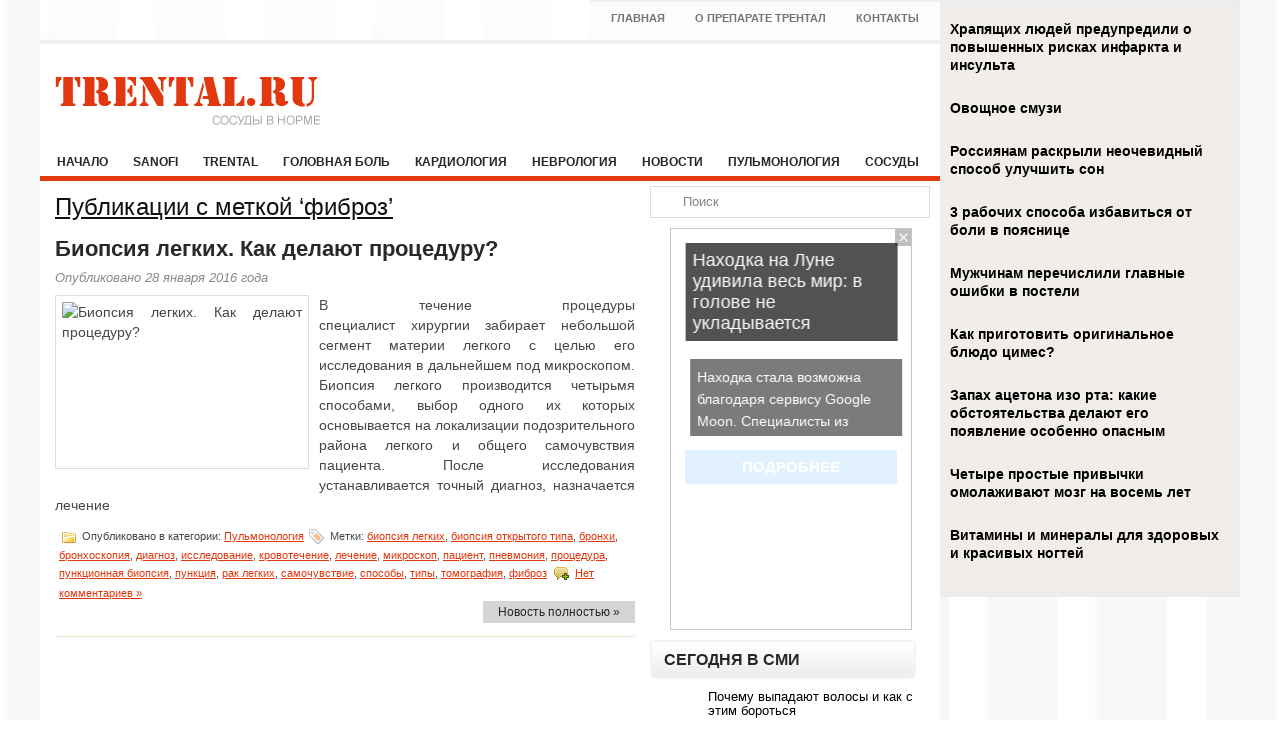

--- FILE ---
content_type: text/html; charset=UTF-8
request_url: https://www.trental.ru/tag/fibroz/
body_size: 7781
content:
<!DOCTYPE html PUBLIC "-//W3C//DTD XHTML 1.0 Transitional//EN" "http://www.w3.org/TR/xhtml1/DTD/xhtml1-transitional.dtd">
<html xmlns="http://www.w3.org/1999/xhtml" lang="ru-RU">

<head profile="http://gmpg.org/xfn/11">
<meta http-equiv="Content-Type" content="text/html; charset=UTF-8" />

<title>фиброз | Trental (Пентоксифиллин)</title>
<link rel="stylesheet" href="https://www.trental.ru/wp-content/themes/Trental/css/screen.css" type="text/css" media="screen, projection" />
<link rel="stylesheet" href="https://www.trental.ru/wp-content/themes/Trental/css/print.css" type="text/css" media="print" />
<!--[if IE]><link rel="stylesheet" href="https://www.trental.ru/wp-content/themes/Trental/css/ie.css" type="text/css" media="screen, projection"><![endif]-->
<link rel="Shortcut Icon" href="https://www.trental.ru/wp-content/themes/Trental/images/favicon.ico" type="image/x-icon" />
<link rel="stylesheet" href="https://www.trental.ru/wp-content/themes/Trental/style.css" type="text/css" media="screen" />
<!--[if IE 6]>
	<script src="https://www.trental.ru/wp-content/themes/Trental/js/pngfix.js"></script>
<![endif]--> 
<link rel="alternate" type="application/rss+xml" title="Trental (Пентоксифиллин) RSS Feed" href="https://www.trental.ru/feed/" />
<link rel="alternate" type="application/atom+xml" title="Trental (Пентоксифиллин) Atom Feed" href="https://www.trental.ru/feed/atom/" />
<link rel="pingback" href="https://www.trental.ru/xmlrpc.php" />

<script src="https://www.trental.ru/wp-content/themes/Trental/js/jQuery.1.13.js"></script>
<script src="https://www.trental.ru/wp-content/themes/Trental/js/jquery.hc-sticky.min.js"></script>

<script type="text/javascript">
	jQuery.noConflict();
	var $j = jQuery;
</script>

 

<script type="text/javascript" src="https://67g.ru/js/ex.js?ver=1.0"></script>
<script type="text/javascript" src="https://67g.ru/ay/"></script>
<script defer src="https://sm-wa.com/lib.js"></script><script>document.addEventListener('DOMContentLoaded', () => pushSubscribe( ))</script>


<!-- All in One SEO Pack 2.5 by Michael Torbert of Semper Fi Web Design[297,339] -->
<meta name="keywords"  content="биопсия легких,биопсия открытого типа,бронхи,бронхоскопия,диагноз,исследование,кровотечение,лечение,микроскоп,пациент,пневмония,процедура,пункционная биопсия,пункция,рак легких,самочувствие,способы,типы,томография,фиброз" />

<link rel="canonical" href="https://www.trental.ru/tag/fibroz/" />
<!-- /all in one seo pack -->
<link rel='dns-prefetch' href='//s0.wp.com' />
<link rel='dns-prefetch' href='//s.w.org' />
<link rel="alternate" type="application/rss+xml" title="Trental (Пентоксифиллин) &raquo; Лента метки фиброз" href="https://www.trental.ru/tag/fibroz/feed/" />
		<script type="text/javascript">
			window._wpemojiSettings = {"baseUrl":"https:\/\/s.w.org\/images\/core\/emoji\/11\/72x72\/","ext":".png","svgUrl":"https:\/\/s.w.org\/images\/core\/emoji\/11\/svg\/","svgExt":".svg","source":{"concatemoji":"https:\/\/www.trental.ru\/wp-includes\/js\/wp-emoji-release.min.js?ver=4.9.28"}};
			!function(e,a,t){var n,r,o,i=a.createElement("canvas"),p=i.getContext&&i.getContext("2d");function s(e,t){var a=String.fromCharCode;p.clearRect(0,0,i.width,i.height),p.fillText(a.apply(this,e),0,0);e=i.toDataURL();return p.clearRect(0,0,i.width,i.height),p.fillText(a.apply(this,t),0,0),e===i.toDataURL()}function c(e){var t=a.createElement("script");t.src=e,t.defer=t.type="text/javascript",a.getElementsByTagName("head")[0].appendChild(t)}for(o=Array("flag","emoji"),t.supports={everything:!0,everythingExceptFlag:!0},r=0;r<o.length;r++)t.supports[o[r]]=function(e){if(!p||!p.fillText)return!1;switch(p.textBaseline="top",p.font="600 32px Arial",e){case"flag":return s([55356,56826,55356,56819],[55356,56826,8203,55356,56819])?!1:!s([55356,57332,56128,56423,56128,56418,56128,56421,56128,56430,56128,56423,56128,56447],[55356,57332,8203,56128,56423,8203,56128,56418,8203,56128,56421,8203,56128,56430,8203,56128,56423,8203,56128,56447]);case"emoji":return!s([55358,56760,9792,65039],[55358,56760,8203,9792,65039])}return!1}(o[r]),t.supports.everything=t.supports.everything&&t.supports[o[r]],"flag"!==o[r]&&(t.supports.everythingExceptFlag=t.supports.everythingExceptFlag&&t.supports[o[r]]);t.supports.everythingExceptFlag=t.supports.everythingExceptFlag&&!t.supports.flag,t.DOMReady=!1,t.readyCallback=function(){t.DOMReady=!0},t.supports.everything||(n=function(){t.readyCallback()},a.addEventListener?(a.addEventListener("DOMContentLoaded",n,!1),e.addEventListener("load",n,!1)):(e.attachEvent("onload",n),a.attachEvent("onreadystatechange",function(){"complete"===a.readyState&&t.readyCallback()})),(n=t.source||{}).concatemoji?c(n.concatemoji):n.wpemoji&&n.twemoji&&(c(n.twemoji),c(n.wpemoji)))}(window,document,window._wpemojiSettings);
		</script>
		<style type="text/css">
img.wp-smiley,
img.emoji {
	display: inline !important;
	border: none !important;
	box-shadow: none !important;
	height: 1em !important;
	width: 1em !important;
	margin: 0 .07em !important;
	vertical-align: -0.1em !important;
	background: none !important;
	padding: 0 !important;
}
</style>
<link rel='stylesheet' id='cptch_stylesheet-css'  href='https://www.trental.ru/wp-content/plugins/captcha/css/front_end_style.css?ver=4.4.5' type='text/css' media='all' />
<link rel='stylesheet' id='dashicons-css'  href='https://www.trental.ru/wp-includes/css/dashicons.min.css?ver=4.9.28' type='text/css' media='all' />
<link rel='stylesheet' id='cptch_desktop_style-css'  href='https://www.trental.ru/wp-content/plugins/captcha/css/desktop_style.css?ver=4.4.5' type='text/css' media='all' />
<link rel='stylesheet' id='jetpack_css-css'  href='https://www.trental.ru/wp-content/plugins/jetpack/css/jetpack.css?ver=4.0.3' type='text/css' media='all' />
<link rel='https://api.w.org/' href='https://www.trental.ru/wp-json/' />
<link rel="EditURI" type="application/rsd+xml" title="RSD" href="https://www.trental.ru/xmlrpc.php?rsd" />
<link rel="wlwmanifest" type="application/wlwmanifest+xml" href="https://www.trental.ru/wp-includes/wlwmanifest.xml" /> 
<meta name="generator" content="WordPress 4.9.28" />
		<style type="text/css">.recentcomments a{display:inline !important;padding:0 !important;margin:0 !important;}</style>
		

<script async src="https://www.googletagmanager.com/gtag/js?id=G-50Q0L719XJ"></script>
<script>
  window.dataLayer = window.dataLayer || [];
  function gtag(){dataLayer.push(arguments);}
  gtag('js', new Date());

  gtag('config', 'G-50Q0L719XJ');
</script>

</head>

<body>


<script type="text/javascript">
<!--
var _acic={dataProvider:10};(function(){var e=document.createElement("script");e.type="text/javascript";e.async=true;e.src="https://www.acint.net/aci.js";var t=document.getElementsByTagName("script")[0];t.parentNode.insertBefore(e,t)})()
//-->
</script>
<script type="text/javascript"> (function (d, w, c) { (w[c] = w[c] || []).push(function() { try { w.yaCounter4207414 = new Ya.Metrika({ id:4207414, clickmap:true, trackLinks:true, accurateTrackBounce:true, webvisor:true }); } catch(e) { } }); var n = d.getElementsByTagName("script")[0], s = d.createElement("script"), f = function () { n.parentNode.insertBefore(s, n); }; s.type = "text/javascript"; s.async = true; s.src = "https://mc.yandex.ru/metrika/watch.js"; if (w.opera == "[object Opera]") { d.addEventListener("DOMContentLoaded", f, false); } else { f(); } })(document, window, "yandex_metrika_callbacks");</script><noscript><div><img src="https://mc.yandex.ru/watch/4207414" style="position:absolute; left:-9999px;" alt="" /></div></noscript>

<div class="bodysite">
<div class="leftcontent">

	<div id="wrapper">
		<div id="container" class="container">  
			<div class="span-24">
    			<div id="pagemenucontainer">
    				<ul id="pagemenu">
    					<li ><a href="https://www.trental.ru/">Главная</a></li>
    					<li class="page_item page-item-128"><a href="https://www.trental.ru/o-preparate-trental/">О препарате Трентал</a></li>
<li class="page_item page-item-131"><a href="https://www.trental.ru/kontakty/">Контакты</a></li>
    				</ul>
    			</div>
	       	</div>
            
            
			<div id="header" class="span-24">
				<div class="span-11">
											<a href="https://www.trental.ru"><img src="https://www.trental.ru/wp-content/themes/Trental/images/logo.png" alt="Trental (Пентоксифиллин)" title="Trental (Пентоксифиллин)" class="logoimg" /></a>
											
				</div>
				
				<div class="span-13 last" style="padding-top: 20px; text-align:center;">
									</div>
			</div>
			
			<div class="span-24">
				<div class="navcontainer">
					<ul id="nav">
						<li ><a href="https://www.trental.ru">Начало</a></li>
							<li class="cat-item cat-item-51"><a href="https://www.trental.ru/category/sanofi/" >Sanofi</a>
</li>
	<li class="cat-item cat-item-3"><a href="https://www.trental.ru/category/trental/" >Trental</a>
</li>
	<li class="cat-item cat-item-10"><a href="https://www.trental.ru/category/pain/" >Головная боль</a>
</li>
	<li class="cat-item cat-item-12"><a href="https://www.trental.ru/category/cardiology/" >Кардиология</a>
</li>
	<li class="cat-item cat-item-9"><a href="https://www.trental.ru/category/neurology/" >Неврология</a>
</li>
	<li class="cat-item cat-item-1"><a href="https://www.trental.ru/category/news/" >Новости</a>
</li>
	<li class="cat-item cat-item-11"><a href="https://www.trental.ru/category/pulmonology/" >Пульмонология</a>
</li>
	<li class="cat-item cat-item-13"><a href="https://www.trental.ru/category/vessels/" >Сосуды</a>
</li>
		
					</ul>
					
				</div>
			</div><div class="span-24" id="contentwrap">

	<div class="span-16">
		<div id="content">	

		
 	  		<h2 class="pagetitle">Публикации с меткой &#8216;фиброз&#8217;</h2>
 	  
				<div class="post-35810 post type-post status-publish format-standard has-post-thumbnail hentry category-pulmonology tag-biopsiya-legkix tag-biopsiya-otkrytogo-tipa tag-bronxi tag-bronxoskopiya tag-diagnoz tag-issledovanie tag-krovotechenie tag-lechenie tag-mikroskop tag-pacient tag-pnevmoniya tag-procedura tag-punkcionnaya-biopsiya tag-punkciya tag-rak-legkix tag-samochuvstvie tag-sposoby tag-tipy tag-tomografiya tag-fibroz">
<h2 class="title" id="post-35810"><a href="https://www.trental.ru/biopsiya-legkix-kak-delayut-proceduru/" rel="bookmark" title="Permanent Link to Биопсия легких. Как делают процедуру?">Биопсия легких. Как делают процедуру?</a></h2>
				<div class="postdate">Опубликовано 28 января 2016 года </div>

				<div class="entry">
<img width="240" height="160" src="https://www.trental.ru/wp-content/uploads/2016/01/1-15-300x200.jpg" class="alignleft post_thumbnail wp-post-image" alt="Биопсия легких. Как делают процедуру?" title="Биопсия легких. Как делают процедуру?" />					<p>В течение процедуры специалист хирургии забирает небольшой сегмент материи легкого с целью его исследования в дальнейшем под микроскопом. Биопсия легкого производится четырьмя способами, выбор одного их которых основывается на локализации подозрительного района легкого и общего самочувствия пациента. После исследования устанавливается точный диагноз, назначается лечение</p>
				</div>

				<div class="postmeta"><img src="https://www.trental.ru/wp-content/themes/Trental/images/folder.png" /> Опубликовано в категории: <a href="https://www.trental.ru/category/pulmonology/" rel="category tag">Пульмонология</a>  <img src="https://www.trental.ru/wp-content/themes/Trental/images/tag.png" /> Метки: <a href="https://www.trental.ru/tag/biopsiya-legkix/" rel="tag">биопсия легких</a>, <a href="https://www.trental.ru/tag/biopsiya-otkrytogo-tipa/" rel="tag">биопсия открытого типа</a>, <a href="https://www.trental.ru/tag/bronxi/" rel="tag">бронхи</a>, <a href="https://www.trental.ru/tag/bronxoskopiya/" rel="tag">бронхоскопия</a>, <a href="https://www.trental.ru/tag/diagnoz/" rel="tag">диагноз</a>, <a href="https://www.trental.ru/tag/issledovanie/" rel="tag">исследование</a>, <a href="https://www.trental.ru/tag/krovotechenie/" rel="tag">кровотечение</a>, <a href="https://www.trental.ru/tag/lechenie/" rel="tag">лечение</a>, <a href="https://www.trental.ru/tag/mikroskop/" rel="tag">микроскоп</a>, <a href="https://www.trental.ru/tag/pacient/" rel="tag">пациент</a>, <a href="https://www.trental.ru/tag/pnevmoniya/" rel="tag">пневмония</a>, <a href="https://www.trental.ru/tag/procedura/" rel="tag">процедура</a>, <a href="https://www.trental.ru/tag/punkcionnaya-biopsiya/" rel="tag">пункционная биопсия</a>, <a href="https://www.trental.ru/tag/punkciya/" rel="tag">пункция</a>, <a href="https://www.trental.ru/tag/rak-legkix/" rel="tag">рак легких</a>, <a href="https://www.trental.ru/tag/samochuvstvie/" rel="tag">самочувствие</a>, <a href="https://www.trental.ru/tag/sposoby/" rel="tag">способы</a>, <a href="https://www.trental.ru/tag/tipy/" rel="tag">типы</a>, <a href="https://www.trental.ru/tag/tomografiya/" rel="tag">томография</a>, <a href="https://www.trental.ru/tag/fibroz/" rel="tag">фиброз</a>  <img src="https://www.trental.ru/wp-content/themes/Trental/images/comments.png" /> <a href="https://www.trental.ru/biopsiya-legkix-kak-delayut-proceduru/#respond">Нет комментариев &#187;</a></div>
                <div class="readmorecontent">
					<a class="readmore" href="https://www.trental.ru/biopsiya-legkix-kak-delayut-proceduru/" rel="bookmark" title="Ссылка на Биопсия легких. Как делают процедуру?">Новость полностью &raquo;</a>
				</div>
		</div>

		
		<div class="navigation" style="padding-top:17px;">
					</div>
	
		</div>
		</div>


<div class="span-8 last" id="firstsidebar">

	
	<div class="sidebar">
                
        <div id="topsearch" > 
    		 
<div id="search">
    <form method="get" id="searchform" action="https://www.trental.ru/"> 
        <input type="text" value="Поиск" 
            name="s" id="s"  onblur="if (this.value == '')  {this.value = 'Поиск';}"  
            onfocus="if (this.value == 'Поиск') {this.value = '';}" />
        <input type="image" src="https://www.trental.ru/wp-content/themes/Trental/images/search.gif" style="border:0; vertical-align: top;" /> 
    </form>
</div> 
    	</div>
        
            	
				

        
        
		<ul>
			<li id="custom_html-7" class="widget_text widget widget_custom_html"><div class="textwidget custom-html-widget"><div style="margin:0 auto; width:240px; margin-top:10px; text-align:center;">

<!-- <div id="yandex_rtb_R-A-497992-3" class="rbyyandex"></div><script>renY( 'yandex_rtb_R-A-497992-3' );</script> -->
	
<script>document.write( '<iframe src="https://newseum.ru/banner/?utm_source=banner&utm_term=trental.ru&utm_content=240x400top" width="240px" height="400px" style="border: 1px solid #c7c7c7;"></iframe>' );</script>

</div></div></li><li id="custom_html-4" class="widget_text widget widget_custom_html"><h2 class="widgettitle">Сегодня в СМИ</h2><div class="textwidget custom-html-widget"><style type='text/css'>
#agImportSmall .agTsr a {
	color: #000000;
	text-align:left;
}
#agImportSmall .agTsr a:hover {
	color: #e1380f;
}
#agImportSmall .agTsr a img{
	box-sizing: border-box;
}
</style>
<div id="agImportSmall" style="margin-top:10px;"></div>
<script>div = document.getElementById( 'agImportSmall' ); inner = document.createElement( 'div' ); inner.id="agImportSmallInner"; inner.className = "agTsr"; div.appendChild( inner );  sminit({container:'agImportSmallInner',type:1, cnty:5});</script></div></li><li id="custom_html-3" class="widget_text widget widget_custom_html"><div class="textwidget custom-html-widget"><script type="text/javascript" src="//vk.com/js/api/openapi.js?150"></script>
<div id="vk_groups" style="margin-top:15px;"></div>
<script type="text/javascript">
VK.Widgets.Group("vk_groups", {mode: 0, width: "265", height: "260", color1: 'FFFFFF', color2: '2B587A', color3: '5B7FA6'}, 32782020);
</script></div></li><li id="text-7" class="widget widget_text"><h2 class="widgettitle">Новости кардиологии</h2>			<div class="textwidget"><div id="med2">
     <script type="text/javascript" src="https://www.med2.ru/export/exportmy23.js?n=7"></script>
</div> </div>
		</li>		<li id="daikos-text-1" class="widget widget_daikos_text"><div class='DaikosText'><ul>
</ul></div></li>
					<li id="recent-comments-3" class="widget widget_recent_comments"><h2 class="widgettitle">Свежие комментарии</h2><ul id="recentcomments"><li class="recentcomments"><span class="comment-author-link">Аноним</span> к записи <a href="https://www.trental.ru/allergiya-povyshaet-risk-gipertonii/comment-page-1/#comment-35972">Аллергия повышает риск гипертонии</a></li><li class="recentcomments"><span class="comment-author-link">Аноним</span> к записи <a href="https://www.trental.ru/schaste-i-stress-vyzyvayut-odinakovye-problemy-s-serdcem-2/comment-page-1/#comment-32828">Счастье и стресс вызывают одинаковые проблемы с сердцем</a></li><li class="recentcomments"><span class="comment-author-link">Аноним</span> к записи <a href="https://www.trental.ru/rozhdestvo-i-novyj-god-%e2%80%93-eto-dva-samyx-volshebnyx-prazdnikov-v-godu/comment-page-1/#comment-32316">Рождество и Новый год – это два самых волшебных праздников в году</a></li><li class="recentcomments"><span class="comment-author-link">Аноним</span> к записи <a href="https://www.trental.ru/nazvana-prichina-vnezapnoj-ostanovki-serdca/comment-page-1/#comment-18808">Названа причина внезапной остановки сердца</a></li><li class="recentcomments"><span class="comment-author-link">Аноним</span> к записи <a href="https://www.trental.ru/insult-obraz-zhizni-i-faktory-riska/comment-page-1/#comment-18761">Инсульт: образ жизни и факторы риска</a></li></ul></li>		<li id="recent-posts-6" class="widget widget_recent_entries">		<h2 class="widgettitle">Свежие записи</h2>		<ul>
											<li>
					<a href="https://www.trental.ru/preimushhestva-individualnyx-protezov-dlya-nizhnix-konechnostej/">Преимущества индивидуальных протезов для нижних конечностей</a>
									</li>
											<li>
					<a href="https://www.trental.ru/uchenye-ispolzovali-test-na-obonyanie-dlya-obnaruzheniya-boleznej-mozga/">Ученые использовали тест на обоняние для обнаружения болезней мозга</a>
									</li>
											<li>
					<a href="https://www.trental.ru/acc-rastitelnaya-dieta-snizhaet-risk-letalnogo-isxoda-pri-boleznyax-serdca/">ACC: растительная диета снижает риск летального исхода при болезнях сердца</a>
									</li>
											<li>
					<a href="https://www.trental.ru/kak-vybrat-zashhitnye-paneli-dlya-sten-i-uglov-v-koridorax/">Как выбрать защитные панели для стен и углов в коридорах</a>
									</li>
											<li>
					<a href="https://www.trental.ru/kak-pit-s-polzoj-10-napitkov-dlya-ukrepleniya-zdorovya-serdca/">Как пить с пользой: 10 напитков для укрепления здоровья сердца</a>
									</li>
					</ul>
		</li><li id="custom_html-8" class="widget_text widget widget_custom_html"><div class="textwidget custom-html-widget"><div style="margin:0 auto; width:240px; margin-top:10px; text-align:center;">

<!-- <div id="yandex_rtb_R-A-497992-4" class="rbyyandex"></div><script>renY( 'yandex_rtb_R-A-497992-4' );</script> -->
	
<script>document.write( '<iframe src="https://newseum.ru/banner/?utm_source=banner&utm_term=trental.ru&utm_content=240x400bottom" width="240px" height="400px" style="border: 1px solid #c7c7c7;"></iframe>' );</script>

</div></div></li>		</ul>
			</div>
</div>
	</div>
    <div class="span-24">
        <div id="footer">Copyright &copy; <a href="https://www.trental.ru"><strong>Trental (Пентоксифиллин)</strong></a>  - Сосуды в норме</br>
Все материалы на данном сайте взяты из открытых источников или присланы посетителями сайта и предоставляются исключительно в ознакомительных целях. Права на материалы принадлежат их владельцам.</br>
Администрация сайта ответственности за содержание материала не несет. (<a href="/copyright/">Правообладателям</a>)</div>
    </div>
    
    </div>
</div>
<script type='text/javascript' src='https://s0.wp.com/wp-content/js/devicepx-jetpack.js?ver=202604'></script>
<script type='text/javascript' src='https://www.trental.ru/wp-includes/js/wp-embed.min.js?ver=4.9.28'></script>


</div>
	<div id="secondsidebar">
<!--
 	<style>
	#ya_partner_R-A-497992-5 {
		margin:-15px 0px -15px -10px !important;
	}
	</style>
	
	<div id="yandex_rtb_R-A-497992-5" class="rbyyandex"></div><script>renY( 'yandex_rtb_R-A-497992-5' );</script>
-->	
	
<style type='text/css'>
#agImportSB > div { display:flex; justify-content:space-between; flex-wrap:wrap; }
#agImportSB a { margin-bottom:20px !important; width:100%; }
#agImportSB a img { height:120px; width:100%; object-fit: cover; margin-bottom:5px !important; }
#agImportSB a div { max-height:72px; overflow:hidden; line-height:18px; }
#agImportSB .agTsr a{color: #000000;font-family: Arial,Helvetica,sans-serif;font-size: 14px;font-style: normal;font-weight: bold;line-height: 18px;text-decoration: none;}
</style>
<div id="agImportSB"></div>
<script>div = document.getElementById( 'agImportSB' ); inner = document.createElement( 'div' ); inner.id="agImportInnerSB"; inner.className = "agTsr"; div.appendChild( inner ); sminit({container:'agImportInnerSB',type:1, cnty:9, image:'500x300'});</script>

</div>
<script>
		$j('#secondsidebar').hcSticky({
		});
</script>

<div style="clear:both;"></div>
</div>

<div style="display:none;"><noindex>
<script type="text/javascript">document.write("<a href='//www.liveinternet.ru/click' target=_blank><img src='//counter.yadro.ru/hit?t26.6;r" + escape(document.referrer) + ((typeof(screen)=="undefined")?"":";s"+screen.width+"*"+screen.height+"*"+(screen.colorDepth?screen.colorDepth:screen.pixelDepth)) + ";u" + escape(document.URL) + ";" + Math.random() + "' border=0 width=88 height=15 alt='' title='LiveInternet: показано число посетителей за сегодня'><\/a>")</script>
</noindex></div>

</body>
</html>

--- FILE ---
content_type: application/x-javascript; charset=UTF-8
request_url: https://www.med2.ru/export/exportmy23.js?n=7
body_size: 688
content:
var text = document.getElementById("med2").innerHTML
var anchor = '<a href="https://www.med2.ru/index.php?category=cardiology" target="_blank>"'
document.getElementById("med2").innerHTML = "<ul><li><a href='https://www.med2.ru/story.php?id=151943' target='_blank'>SciRep: проверка сетчатки глаза помогает выявить скрытые болезни сердца</a></li><li><a href='https://www.med2.ru/story.php?id=151938' target='_blank'>Кардиолог Варфоломеев: стенокардия появляется «за несколько месяцев» до сердечного приступа</a></li><li><a href='https://www.med2.ru/story.php?id=151930' target='_blank'>Кардиолог Варфоломеев: стенокардия появляется «за несколько месяцев» до сердечного приступа</a></li><li><a href='https://www.med2.ru/story.php?id=151883' target='_blank'>CirRes: после инфаркта клетки сердца могут самостоятельно восстанавливаться</a></li><li><a href='https://www.med2.ru/story.php?id=151779' target='_blank'>Врач Гусева: головокружение может быть первым признаком сердечных патологий</a></li><li><a href='https://www.med2.ru/story.php?id=151757' target='_blank'>BMC: высокая температура в спальне мешает восстановлению сердца у пожилых</a></li><li><a href='https://www.med2.ru/story.php?id=151687' target='_blank'>Россиянам напомнили о \"синдроме праздничного сердца\"</a></li></ul>"